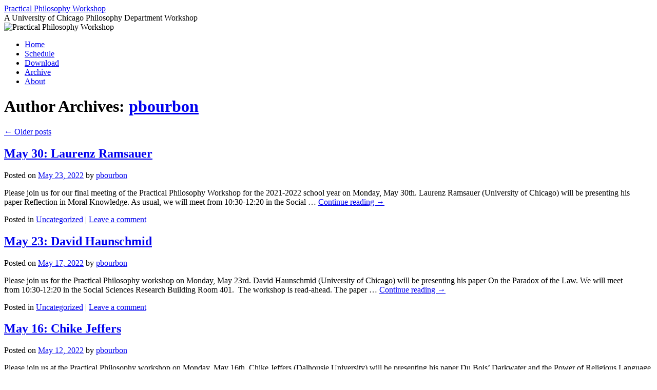

--- FILE ---
content_type: text/html; charset=UTF-8
request_url: https://voices.uchicago.edu/practicalphilosophy/author/pbourbon/
body_size: 11441
content:
<!DOCTYPE html>
<html lang="en-US">
<head>
<meta charset="UTF-8" />
<title>
pbourbon | Practical Philosophy Workshop	</title>
<link rel="profile" href="https://gmpg.org/xfn/11" />
<link rel="stylesheet" type="text/css" media="all" href="https://voices.uchicago.edu/practicalphilosophy/wp-content/themes/twentyten/style.css?ver=20250415" />
<link rel="pingback" href="https://voices.uchicago.edu/practicalphilosophy/xmlrpc.php">
<meta name='robots' content='max-image-preview:large' />
<link rel="alternate" type="application/rss+xml" title="Practical Philosophy Workshop &raquo; Feed" href="https://voices.uchicago.edu/practicalphilosophy/feed/" />
<link rel="alternate" type="application/rss+xml" title="Practical Philosophy Workshop &raquo; Comments Feed" href="https://voices.uchicago.edu/practicalphilosophy/comments/feed/" />
<link rel="alternate" type="application/rss+xml" title="Practical Philosophy Workshop &raquo; Posts by pbourbon Feed" href="https://voices.uchicago.edu/practicalphilosophy/author/pbourbon/feed/" />
<style id='wp-img-auto-sizes-contain-inline-css' type='text/css'>
img:is([sizes=auto i],[sizes^="auto," i]){contain-intrinsic-size:3000px 1500px}
/*# sourceURL=wp-img-auto-sizes-contain-inline-css */
</style>
<style id='wp-emoji-styles-inline-css' type='text/css'>

	img.wp-smiley, img.emoji {
		display: inline !important;
		border: none !important;
		box-shadow: none !important;
		height: 1em !important;
		width: 1em !important;
		margin: 0 0.07em !important;
		vertical-align: -0.1em !important;
		background: none !important;
		padding: 0 !important;
	}
/*# sourceURL=wp-emoji-styles-inline-css */
</style>
<style id='wp-block-library-inline-css' type='text/css'>
:root{--wp-block-synced-color:#7a00df;--wp-block-synced-color--rgb:122,0,223;--wp-bound-block-color:var(--wp-block-synced-color);--wp-editor-canvas-background:#ddd;--wp-admin-theme-color:#007cba;--wp-admin-theme-color--rgb:0,124,186;--wp-admin-theme-color-darker-10:#006ba1;--wp-admin-theme-color-darker-10--rgb:0,107,160.5;--wp-admin-theme-color-darker-20:#005a87;--wp-admin-theme-color-darker-20--rgb:0,90,135;--wp-admin-border-width-focus:2px}@media (min-resolution:192dpi){:root{--wp-admin-border-width-focus:1.5px}}.wp-element-button{cursor:pointer}:root .has-very-light-gray-background-color{background-color:#eee}:root .has-very-dark-gray-background-color{background-color:#313131}:root .has-very-light-gray-color{color:#eee}:root .has-very-dark-gray-color{color:#313131}:root .has-vivid-green-cyan-to-vivid-cyan-blue-gradient-background{background:linear-gradient(135deg,#00d084,#0693e3)}:root .has-purple-crush-gradient-background{background:linear-gradient(135deg,#34e2e4,#4721fb 50%,#ab1dfe)}:root .has-hazy-dawn-gradient-background{background:linear-gradient(135deg,#faaca8,#dad0ec)}:root .has-subdued-olive-gradient-background{background:linear-gradient(135deg,#fafae1,#67a671)}:root .has-atomic-cream-gradient-background{background:linear-gradient(135deg,#fdd79a,#004a59)}:root .has-nightshade-gradient-background{background:linear-gradient(135deg,#330968,#31cdcf)}:root .has-midnight-gradient-background{background:linear-gradient(135deg,#020381,#2874fc)}:root{--wp--preset--font-size--normal:16px;--wp--preset--font-size--huge:42px}.has-regular-font-size{font-size:1em}.has-larger-font-size{font-size:2.625em}.has-normal-font-size{font-size:var(--wp--preset--font-size--normal)}.has-huge-font-size{font-size:var(--wp--preset--font-size--huge)}.has-text-align-center{text-align:center}.has-text-align-left{text-align:left}.has-text-align-right{text-align:right}.has-fit-text{white-space:nowrap!important}#end-resizable-editor-section{display:none}.aligncenter{clear:both}.items-justified-left{justify-content:flex-start}.items-justified-center{justify-content:center}.items-justified-right{justify-content:flex-end}.items-justified-space-between{justify-content:space-between}.screen-reader-text{border:0;clip-path:inset(50%);height:1px;margin:-1px;overflow:hidden;padding:0;position:absolute;width:1px;word-wrap:normal!important}.screen-reader-text:focus{background-color:#ddd;clip-path:none;color:#444;display:block;font-size:1em;height:auto;left:5px;line-height:normal;padding:15px 23px 14px;text-decoration:none;top:5px;width:auto;z-index:100000}html :where(.has-border-color){border-style:solid}html :where([style*=border-top-color]){border-top-style:solid}html :where([style*=border-right-color]){border-right-style:solid}html :where([style*=border-bottom-color]){border-bottom-style:solid}html :where([style*=border-left-color]){border-left-style:solid}html :where([style*=border-width]){border-style:solid}html :where([style*=border-top-width]){border-top-style:solid}html :where([style*=border-right-width]){border-right-style:solid}html :where([style*=border-bottom-width]){border-bottom-style:solid}html :where([style*=border-left-width]){border-left-style:solid}html :where(img[class*=wp-image-]){height:auto;max-width:100%}:where(figure){margin:0 0 1em}html :where(.is-position-sticky){--wp-admin--admin-bar--position-offset:var(--wp-admin--admin-bar--height,0px)}@media screen and (max-width:600px){html :where(.is-position-sticky){--wp-admin--admin-bar--position-offset:0px}}

/*# sourceURL=wp-block-library-inline-css */
</style><style id='global-styles-inline-css' type='text/css'>
:root{--wp--preset--aspect-ratio--square: 1;--wp--preset--aspect-ratio--4-3: 4/3;--wp--preset--aspect-ratio--3-4: 3/4;--wp--preset--aspect-ratio--3-2: 3/2;--wp--preset--aspect-ratio--2-3: 2/3;--wp--preset--aspect-ratio--16-9: 16/9;--wp--preset--aspect-ratio--9-16: 9/16;--wp--preset--color--black: #000;--wp--preset--color--cyan-bluish-gray: #abb8c3;--wp--preset--color--white: #fff;--wp--preset--color--pale-pink: #f78da7;--wp--preset--color--vivid-red: #cf2e2e;--wp--preset--color--luminous-vivid-orange: #ff6900;--wp--preset--color--luminous-vivid-amber: #fcb900;--wp--preset--color--light-green-cyan: #7bdcb5;--wp--preset--color--vivid-green-cyan: #00d084;--wp--preset--color--pale-cyan-blue: #8ed1fc;--wp--preset--color--vivid-cyan-blue: #0693e3;--wp--preset--color--vivid-purple: #9b51e0;--wp--preset--color--blue: #0066cc;--wp--preset--color--medium-gray: #666;--wp--preset--color--light-gray: #f1f1f1;--wp--preset--gradient--vivid-cyan-blue-to-vivid-purple: linear-gradient(135deg,rgb(6,147,227) 0%,rgb(155,81,224) 100%);--wp--preset--gradient--light-green-cyan-to-vivid-green-cyan: linear-gradient(135deg,rgb(122,220,180) 0%,rgb(0,208,130) 100%);--wp--preset--gradient--luminous-vivid-amber-to-luminous-vivid-orange: linear-gradient(135deg,rgb(252,185,0) 0%,rgb(255,105,0) 100%);--wp--preset--gradient--luminous-vivid-orange-to-vivid-red: linear-gradient(135deg,rgb(255,105,0) 0%,rgb(207,46,46) 100%);--wp--preset--gradient--very-light-gray-to-cyan-bluish-gray: linear-gradient(135deg,rgb(238,238,238) 0%,rgb(169,184,195) 100%);--wp--preset--gradient--cool-to-warm-spectrum: linear-gradient(135deg,rgb(74,234,220) 0%,rgb(151,120,209) 20%,rgb(207,42,186) 40%,rgb(238,44,130) 60%,rgb(251,105,98) 80%,rgb(254,248,76) 100%);--wp--preset--gradient--blush-light-purple: linear-gradient(135deg,rgb(255,206,236) 0%,rgb(152,150,240) 100%);--wp--preset--gradient--blush-bordeaux: linear-gradient(135deg,rgb(254,205,165) 0%,rgb(254,45,45) 50%,rgb(107,0,62) 100%);--wp--preset--gradient--luminous-dusk: linear-gradient(135deg,rgb(255,203,112) 0%,rgb(199,81,192) 50%,rgb(65,88,208) 100%);--wp--preset--gradient--pale-ocean: linear-gradient(135deg,rgb(255,245,203) 0%,rgb(182,227,212) 50%,rgb(51,167,181) 100%);--wp--preset--gradient--electric-grass: linear-gradient(135deg,rgb(202,248,128) 0%,rgb(113,206,126) 100%);--wp--preset--gradient--midnight: linear-gradient(135deg,rgb(2,3,129) 0%,rgb(40,116,252) 100%);--wp--preset--font-size--small: 13px;--wp--preset--font-size--medium: 20px;--wp--preset--font-size--large: 36px;--wp--preset--font-size--x-large: 42px;--wp--preset--spacing--20: 0.44rem;--wp--preset--spacing--30: 0.67rem;--wp--preset--spacing--40: 1rem;--wp--preset--spacing--50: 1.5rem;--wp--preset--spacing--60: 2.25rem;--wp--preset--spacing--70: 3.38rem;--wp--preset--spacing--80: 5.06rem;--wp--preset--shadow--natural: 6px 6px 9px rgba(0, 0, 0, 0.2);--wp--preset--shadow--deep: 12px 12px 50px rgba(0, 0, 0, 0.4);--wp--preset--shadow--sharp: 6px 6px 0px rgba(0, 0, 0, 0.2);--wp--preset--shadow--outlined: 6px 6px 0px -3px rgb(255, 255, 255), 6px 6px rgb(0, 0, 0);--wp--preset--shadow--crisp: 6px 6px 0px rgb(0, 0, 0);}:where(.is-layout-flex){gap: 0.5em;}:where(.is-layout-grid){gap: 0.5em;}body .is-layout-flex{display: flex;}.is-layout-flex{flex-wrap: wrap;align-items: center;}.is-layout-flex > :is(*, div){margin: 0;}body .is-layout-grid{display: grid;}.is-layout-grid > :is(*, div){margin: 0;}:where(.wp-block-columns.is-layout-flex){gap: 2em;}:where(.wp-block-columns.is-layout-grid){gap: 2em;}:where(.wp-block-post-template.is-layout-flex){gap: 1.25em;}:where(.wp-block-post-template.is-layout-grid){gap: 1.25em;}.has-black-color{color: var(--wp--preset--color--black) !important;}.has-cyan-bluish-gray-color{color: var(--wp--preset--color--cyan-bluish-gray) !important;}.has-white-color{color: var(--wp--preset--color--white) !important;}.has-pale-pink-color{color: var(--wp--preset--color--pale-pink) !important;}.has-vivid-red-color{color: var(--wp--preset--color--vivid-red) !important;}.has-luminous-vivid-orange-color{color: var(--wp--preset--color--luminous-vivid-orange) !important;}.has-luminous-vivid-amber-color{color: var(--wp--preset--color--luminous-vivid-amber) !important;}.has-light-green-cyan-color{color: var(--wp--preset--color--light-green-cyan) !important;}.has-vivid-green-cyan-color{color: var(--wp--preset--color--vivid-green-cyan) !important;}.has-pale-cyan-blue-color{color: var(--wp--preset--color--pale-cyan-blue) !important;}.has-vivid-cyan-blue-color{color: var(--wp--preset--color--vivid-cyan-blue) !important;}.has-vivid-purple-color{color: var(--wp--preset--color--vivid-purple) !important;}.has-black-background-color{background-color: var(--wp--preset--color--black) !important;}.has-cyan-bluish-gray-background-color{background-color: var(--wp--preset--color--cyan-bluish-gray) !important;}.has-white-background-color{background-color: var(--wp--preset--color--white) !important;}.has-pale-pink-background-color{background-color: var(--wp--preset--color--pale-pink) !important;}.has-vivid-red-background-color{background-color: var(--wp--preset--color--vivid-red) !important;}.has-luminous-vivid-orange-background-color{background-color: var(--wp--preset--color--luminous-vivid-orange) !important;}.has-luminous-vivid-amber-background-color{background-color: var(--wp--preset--color--luminous-vivid-amber) !important;}.has-light-green-cyan-background-color{background-color: var(--wp--preset--color--light-green-cyan) !important;}.has-vivid-green-cyan-background-color{background-color: var(--wp--preset--color--vivid-green-cyan) !important;}.has-pale-cyan-blue-background-color{background-color: var(--wp--preset--color--pale-cyan-blue) !important;}.has-vivid-cyan-blue-background-color{background-color: var(--wp--preset--color--vivid-cyan-blue) !important;}.has-vivid-purple-background-color{background-color: var(--wp--preset--color--vivid-purple) !important;}.has-black-border-color{border-color: var(--wp--preset--color--black) !important;}.has-cyan-bluish-gray-border-color{border-color: var(--wp--preset--color--cyan-bluish-gray) !important;}.has-white-border-color{border-color: var(--wp--preset--color--white) !important;}.has-pale-pink-border-color{border-color: var(--wp--preset--color--pale-pink) !important;}.has-vivid-red-border-color{border-color: var(--wp--preset--color--vivid-red) !important;}.has-luminous-vivid-orange-border-color{border-color: var(--wp--preset--color--luminous-vivid-orange) !important;}.has-luminous-vivid-amber-border-color{border-color: var(--wp--preset--color--luminous-vivid-amber) !important;}.has-light-green-cyan-border-color{border-color: var(--wp--preset--color--light-green-cyan) !important;}.has-vivid-green-cyan-border-color{border-color: var(--wp--preset--color--vivid-green-cyan) !important;}.has-pale-cyan-blue-border-color{border-color: var(--wp--preset--color--pale-cyan-blue) !important;}.has-vivid-cyan-blue-border-color{border-color: var(--wp--preset--color--vivid-cyan-blue) !important;}.has-vivid-purple-border-color{border-color: var(--wp--preset--color--vivid-purple) !important;}.has-vivid-cyan-blue-to-vivid-purple-gradient-background{background: var(--wp--preset--gradient--vivid-cyan-blue-to-vivid-purple) !important;}.has-light-green-cyan-to-vivid-green-cyan-gradient-background{background: var(--wp--preset--gradient--light-green-cyan-to-vivid-green-cyan) !important;}.has-luminous-vivid-amber-to-luminous-vivid-orange-gradient-background{background: var(--wp--preset--gradient--luminous-vivid-amber-to-luminous-vivid-orange) !important;}.has-luminous-vivid-orange-to-vivid-red-gradient-background{background: var(--wp--preset--gradient--luminous-vivid-orange-to-vivid-red) !important;}.has-very-light-gray-to-cyan-bluish-gray-gradient-background{background: var(--wp--preset--gradient--very-light-gray-to-cyan-bluish-gray) !important;}.has-cool-to-warm-spectrum-gradient-background{background: var(--wp--preset--gradient--cool-to-warm-spectrum) !important;}.has-blush-light-purple-gradient-background{background: var(--wp--preset--gradient--blush-light-purple) !important;}.has-blush-bordeaux-gradient-background{background: var(--wp--preset--gradient--blush-bordeaux) !important;}.has-luminous-dusk-gradient-background{background: var(--wp--preset--gradient--luminous-dusk) !important;}.has-pale-ocean-gradient-background{background: var(--wp--preset--gradient--pale-ocean) !important;}.has-electric-grass-gradient-background{background: var(--wp--preset--gradient--electric-grass) !important;}.has-midnight-gradient-background{background: var(--wp--preset--gradient--midnight) !important;}.has-small-font-size{font-size: var(--wp--preset--font-size--small) !important;}.has-medium-font-size{font-size: var(--wp--preset--font-size--medium) !important;}.has-large-font-size{font-size: var(--wp--preset--font-size--large) !important;}.has-x-large-font-size{font-size: var(--wp--preset--font-size--x-large) !important;}
/*# sourceURL=global-styles-inline-css */
</style>

<style id='classic-theme-styles-inline-css' type='text/css'>
/*! This file is auto-generated */
.wp-block-button__link{color:#fff;background-color:#32373c;border-radius:9999px;box-shadow:none;text-decoration:none;padding:calc(.667em + 2px) calc(1.333em + 2px);font-size:1.125em}.wp-block-file__button{background:#32373c;color:#fff;text-decoration:none}
/*# sourceURL=/wp-includes/css/classic-themes.min.css */
</style>
<link rel='stylesheet' id='twentyten-block-style-css' href='https://voices.uchicago.edu/practicalphilosophy/wp-content/themes/twentyten/blocks.css?ver=20250220' type='text/css' media='all' />
<script type="text/javascript" id="jquery-core-js-extra">
/* <![CDATA[ */
var msreader_featured_posts = {"saving":"Saving...","post_featured":"This post is featured","feature":"Feature","unfeature":"Unfeature"};
//# sourceURL=jquery-core-js-extra
/* ]]> */
</script>
<script type="text/javascript" src="https://voices.uchicago.edu/practicalphilosophy/wp-includes/js/jquery/jquery.min.js?ver=3.7.1" id="jquery-core-js"></script>
<script type="text/javascript" src="https://voices.uchicago.edu/practicalphilosophy/wp-includes/js/jquery/jquery-migrate.min.js?ver=3.4.1" id="jquery-migrate-js"></script>
<script type="text/javascript" id="jquery-js-after">
/* <![CDATA[ */
var ajaxurl = 'https://voices.uchicago.edu/practicalphilosophy/wp-admin/admin-ajax.php';
//# sourceURL=jquery-js-after
/* ]]> */
</script>
<link rel="https://api.w.org/" href="https://voices.uchicago.edu/practicalphilosophy/wp-json/" /><link rel="alternate" title="JSON" type="application/json" href="https://voices.uchicago.edu/practicalphilosophy/wp-json/wp/v2/users/14992" /><link rel="EditURI" type="application/rsd+xml" title="RSD" href="https://voices.uchicago.edu/practicalphilosophy/xmlrpc.php?rsd" />
<meta name="generator" content="University of Chicago Blogs 6.9 - http://voices.uchicago.edu/" />
	<style>
		@media screen and (max-width: 782px) {
			#wpadminbar li#wp-admin-bar-log-in,
			#wpadminbar li#wp-admin-bar-register {
				display: block;
			}

			#wpadminbar li#wp-admin-bar-log-in a,
			#wpadminbar li#wp-admin-bar-register a {
				padding: 0 8px;
			}
		}
	</style>

        <script type="text/javascript">
            var jQueryMigrateHelperHasSentDowngrade = false;

			window.onerror = function( msg, url, line, col, error ) {
				// Break out early, do not processing if a downgrade reqeust was already sent.
				if ( jQueryMigrateHelperHasSentDowngrade ) {
					return true;
                }

				var xhr = new XMLHttpRequest();
				var nonce = '2c516dd634';
				var jQueryFunctions = [
					'andSelf',
					'browser',
					'live',
					'boxModel',
					'support.boxModel',
					'size',
					'swap',
					'clean',
					'sub',
                ];
				var match_pattern = /\)\.(.+?) is not a function/;
                var erroredFunction = msg.match( match_pattern );

                // If there was no matching functions, do not try to downgrade.
                if ( null === erroredFunction || typeof erroredFunction !== 'object' || typeof erroredFunction[1] === "undefined" || -1 === jQueryFunctions.indexOf( erroredFunction[1] ) ) {
                    return true;
                }

                // Set that we've now attempted a downgrade request.
                jQueryMigrateHelperHasSentDowngrade = true;

				xhr.open( 'POST', 'https://voices.uchicago.edu/practicalphilosophy/wp-admin/admin-ajax.php' );
				xhr.setRequestHeader( 'Content-Type', 'application/x-www-form-urlencoded' );
				xhr.onload = function () {
					var response,
                        reload = false;

					if ( 200 === xhr.status ) {
                        try {
                        	response = JSON.parse( xhr.response );

                        	reload = response.data.reload;
                        } catch ( e ) {
                        	reload = false;
                        }
                    }

					// Automatically reload the page if a deprecation caused an automatic downgrade, ensure visitors get the best possible experience.
					if ( reload ) {
						location.reload();
                    }
				};

				xhr.send( encodeURI( 'action=jquery-migrate-downgrade-version&_wpnonce=' + nonce ) );

				// Suppress error alerts in older browsers
				return true;
			}
        </script>

							<!-- Google Analytics tracking code output by Beehive Analytics Pro -->
						<script async src="https://www.googletagmanager.com/gtag/js?id=G-Z8EJD4Z3L6&l=beehiveDataLayer"></script>
		<script>
						window.beehiveDataLayer = window.beehiveDataLayer || [];
			function gaplusu() {beehiveDataLayer.push(arguments);}
			gaplusu('js', new Date())
						gaplusu('config', 'G-Z8EJD4Z3L6', {
				'anonymize_ip': false,
				'allow_google_signals': false,
			})
					</script>
		<style type="text/css">
/* <![CDATA[ */
img.latex { vertical-align: middle; border: none; }
/* ]]> */
</style>
</head>

<body class="archive author author-pbourbon author-14992 wp-theme-twentyten">
<div id="wrapper" class="hfeed">
		<a href="#content" class="screen-reader-text skip-link">Skip to content</a>
	<div id="header">
		<div id="masthead">
			<div id="branding" role="banner">
								<div id="site-title">
					<span>
											<a href="https://voices.uchicago.edu/practicalphilosophy/" rel="home" >Practical Philosophy Workshop</a>
					</span>
				</div>
				<div id="site-description">A University of Chicago Philosophy Department Workshop</div>

				<img src="https://voices.uchicago.edu/practicalphilosophy/files/2011/09/cropped-uofc1.jpg" width="940" height="198" alt="Practical Philosophy Workshop" srcset="https://voices.uchicago.edu/practicalphilosophy/files/2011/09/cropped-uofc1.jpg 940w, https://voices.uchicago.edu/practicalphilosophy/files/2011/09/cropped-uofc1-300x63.jpg 300w, https://voices.uchicago.edu/practicalphilosophy/files/2011/09/cropped-uofc1-768x162.jpg 768w" sizes="(max-width: 940px) 100vw, 940px" decoding="async" fetchpriority="high" />			</div><!-- #branding -->

			<div id="access" role="navigation">
				<div class="menu"><ul>
<li ><a href="https://voices.uchicago.edu/practicalphilosophy/">Home</a></li><li class="page_item page-item-6"><a href="https://voices.uchicago.edu/practicalphilosophy/schedule/">Schedule</a></li>
<li class="page_item page-item-52"><a href="https://voices.uchicago.edu/practicalphilosophy/download/">Download</a></li>
<li class="page_item page-item-1109"><a href="https://voices.uchicago.edu/practicalphilosophy/archive/">Archive</a></li>
<li class="page_item page-item-2"><a href="https://voices.uchicago.edu/practicalphilosophy/about/">About</a></li>
</ul></div>
			</div><!-- #access -->
		</div><!-- #masthead -->
	</div><!-- #header -->

	<div id="main">

		<div id="container">
			<div id="content" role="main">


				<h1 class="page-title author">
				Author Archives: <span class="vcard"><a class="url fn n" href="https://voices.uchicago.edu/practicalphilosophy/author/pbourbon/" rel="me">pbourbon</a></span>				</h1>



	<div id="nav-above" class="navigation">
		<div class="nav-previous"><a href="https://voices.uchicago.edu/practicalphilosophy/author/pbourbon/page/2/" ><span class="meta-nav">&larr;</span> Older posts</a></div>
		<div class="nav-next"></div>
	</div><!-- #nav-above -->



	
			<div id="post-1638" class="post-1638 post type-post status-publish format-standard hentry category-uncategorized">
			<h2 class="entry-title"><a href="https://voices.uchicago.edu/practicalphilosophy/2022/05/23/may-30-laurenz-ramsauer/" rel="bookmark">May 30: Laurenz Ramsauer</a></h2>

			<div class="entry-meta">
				<span class="meta-prep meta-prep-author">Posted on</span> <a href="https://voices.uchicago.edu/practicalphilosophy/2022/05/23/may-30-laurenz-ramsauer/" title="1:57 pm" rel="bookmark"><span class="entry-date">May 23, 2022</span></a> <span class="meta-sep">by</span> <span class="author vcard"><a class="url fn n" href="https://voices.uchicago.edu/practicalphilosophy/author/pbourbon/" title="View all posts by pbourbon">pbourbon</a></span>			</div><!-- .entry-meta -->

					<div class="entry-summary">
				<p>Please join us for our final meeting of the Practical Philosophy Workshop for the 2021-2022 school year on Monday, May 30th. Laurenz Ramsauer (University of Chicago) will be presenting his paper Reflection in Moral Knowledge. As usual, we will meet from 10:30-12:20 in the Social &hellip; <a href="https://voices.uchicago.edu/practicalphilosophy/2022/05/23/may-30-laurenz-ramsauer/">Continue reading <span class="meta-nav">&rarr;</span></a></p>
			</div><!-- .entry-summary -->
	
			<div class="entry-utility">
									<span class="cat-links">
						<span class="entry-utility-prep entry-utility-prep-cat-links">Posted in</span> <a href="https://voices.uchicago.edu/practicalphilosophy/category/uncategorized/" rel="category tag">Uncategorized</a>					</span>
					<span class="meta-sep">|</span>
				
				
				<span class="comments-link"><a href="https://voices.uchicago.edu/practicalphilosophy/2022/05/23/may-30-laurenz-ramsauer/#respond">Leave a comment</a></span>

							</div><!-- .entry-utility -->
		</div><!-- #post-1638 -->

		
	

	
			<div id="post-1631" class="post-1631 post type-post status-publish format-standard hentry category-uncategorized">
			<h2 class="entry-title"><a href="https://voices.uchicago.edu/practicalphilosophy/2022/05/17/may-23-david-haunschmid/" rel="bookmark">May 23: David Haunschmid</a></h2>

			<div class="entry-meta">
				<span class="meta-prep meta-prep-author">Posted on</span> <a href="https://voices.uchicago.edu/practicalphilosophy/2022/05/17/may-23-david-haunschmid/" title="9:18 am" rel="bookmark"><span class="entry-date">May 17, 2022</span></a> <span class="meta-sep">by</span> <span class="author vcard"><a class="url fn n" href="https://voices.uchicago.edu/practicalphilosophy/author/pbourbon/" title="View all posts by pbourbon">pbourbon</a></span>			</div><!-- .entry-meta -->

					<div class="entry-summary">
				<p>Please join us for the Practical Philosophy workshop on Monday, May 23rd. David Haunschmid (University of Chicago) will be presenting his paper On the Paradox of the Law. We will meet from 10:30-12:20 in the Social Sciences Research Building Room 401.  The workshop is read-ahead. The paper &hellip; <a href="https://voices.uchicago.edu/practicalphilosophy/2022/05/17/may-23-david-haunschmid/">Continue reading <span class="meta-nav">&rarr;</span></a></p>
			</div><!-- .entry-summary -->
	
			<div class="entry-utility">
									<span class="cat-links">
						<span class="entry-utility-prep entry-utility-prep-cat-links">Posted in</span> <a href="https://voices.uchicago.edu/practicalphilosophy/category/uncategorized/" rel="category tag">Uncategorized</a>					</span>
					<span class="meta-sep">|</span>
				
				
				<span class="comments-link"><a href="https://voices.uchicago.edu/practicalphilosophy/2022/05/17/may-23-david-haunschmid/#respond">Leave a comment</a></span>

							</div><!-- .entry-utility -->
		</div><!-- #post-1631 -->

		
	

	
			<div id="post-1627" class="post-1627 post type-post status-publish format-standard hentry category-uncategorized">
			<h2 class="entry-title"><a href="https://voices.uchicago.edu/practicalphilosophy/2022/05/12/may-16-chike-jeffers/" rel="bookmark">May 16: Chike Jeffers</a></h2>

			<div class="entry-meta">
				<span class="meta-prep meta-prep-author">Posted on</span> <a href="https://voices.uchicago.edu/practicalphilosophy/2022/05/12/may-16-chike-jeffers/" title="2:42 am" rel="bookmark"><span class="entry-date">May 12, 2022</span></a> <span class="meta-sep">by</span> <span class="author vcard"><a class="url fn n" href="https://voices.uchicago.edu/practicalphilosophy/author/pbourbon/" title="View all posts by pbourbon">pbourbon</a></span>			</div><!-- .entry-meta -->

					<div class="entry-summary">
				<p>Please join us at the Practical Philosophy workshop on Monday, May 16th. Chike Jeffers (Dalhousie University) will be presenting his paper Du Bois’ Darkwater and the Power of Religious Language and Imagery. We will meet from 10:30-12:20 in the Social Sciences Research Building Room 401.  The &hellip; <a href="https://voices.uchicago.edu/practicalphilosophy/2022/05/12/may-16-chike-jeffers/">Continue reading <span class="meta-nav">&rarr;</span></a></p>
			</div><!-- .entry-summary -->
	
			<div class="entry-utility">
									<span class="cat-links">
						<span class="entry-utility-prep entry-utility-prep-cat-links">Posted in</span> <a href="https://voices.uchicago.edu/practicalphilosophy/category/uncategorized/" rel="category tag">Uncategorized</a>					</span>
					<span class="meta-sep">|</span>
				
				
				<span class="comments-link"><a href="https://voices.uchicago.edu/practicalphilosophy/2022/05/12/may-16-chike-jeffers/#respond">Leave a comment</a></span>

							</div><!-- .entry-utility -->
		</div><!-- #post-1627 -->

		
	

	
			<div id="post-1621" class="post-1621 post type-post status-publish format-standard hentry category-uncategorized">
			<h2 class="entry-title"><a href="https://voices.uchicago.edu/practicalphilosophy/2022/05/05/may-9-sarah-buss/" rel="bookmark">May 9: Sarah Buss</a></h2>

			<div class="entry-meta">
				<span class="meta-prep meta-prep-author">Posted on</span> <a href="https://voices.uchicago.edu/practicalphilosophy/2022/05/05/may-9-sarah-buss/" title="6:44 am" rel="bookmark"><span class="entry-date">May 5, 2022</span></a> <span class="meta-sep">by</span> <span class="author vcard"><a class="url fn n" href="https://voices.uchicago.edu/practicalphilosophy/author/pbourbon/" title="View all posts by pbourbon">pbourbon</a></span>			</div><!-- .entry-meta -->

					<div class="entry-summary">
				<p>Please join us at the Practical Philosophy workshop on Monday, May 9th. Sarah Buss (University of Michigan) will be presenting her paper &#8220;The Impossibility of Reconciling Constitutivist Accounts of Practical Reasons with the Unity of Human Agency&#8221;. We will meet &hellip; <a href="https://voices.uchicago.edu/practicalphilosophy/2022/05/05/may-9-sarah-buss/">Continue reading <span class="meta-nav">&rarr;</span></a></p>
			</div><!-- .entry-summary -->
	
			<div class="entry-utility">
									<span class="cat-links">
						<span class="entry-utility-prep entry-utility-prep-cat-links">Posted in</span> <a href="https://voices.uchicago.edu/practicalphilosophy/category/uncategorized/" rel="category tag">Uncategorized</a>					</span>
					<span class="meta-sep">|</span>
				
				
				<span class="comments-link"><a href="https://voices.uchicago.edu/practicalphilosophy/2022/05/05/may-9-sarah-buss/#respond">Leave a comment</a></span>

							</div><!-- .entry-utility -->
		</div><!-- #post-1621 -->

		
	

	
			<div id="post-1607" class="post-1607 post type-post status-publish format-standard hentry category-uncategorized">
			<h2 class="entry-title"><a href="https://voices.uchicago.edu/practicalphilosophy/2022/04/10/april-18-nandi-theunissen/" rel="bookmark">April 18: Nandi Theunissen</a></h2>

			<div class="entry-meta">
				<span class="meta-prep meta-prep-author">Posted on</span> <a href="https://voices.uchicago.edu/practicalphilosophy/2022/04/10/april-18-nandi-theunissen/" title="8:56 am" rel="bookmark"><span class="entry-date">April 10, 2022</span></a> <span class="meta-sep">by</span> <span class="author vcard"><a class="url fn n" href="https://voices.uchicago.edu/practicalphilosophy/author/pbourbon/" title="View all posts by pbourbon">pbourbon</a></span>			</div><!-- .entry-meta -->

					<div class="entry-summary">
				<p>Please join us at the Practical Philosophy workshop on Monday, April 18th. We will meet from 10:30-12:20 in the Social Sciences Research Building Room 401.   Nandi Theunissen (University of Pittsburgh) will be presenting her paper “The New Mooreans”. Abstract: I address a basic question in value theory &hellip; <a href="https://voices.uchicago.edu/practicalphilosophy/2022/04/10/april-18-nandi-theunissen/">Continue reading <span class="meta-nav">&rarr;</span></a></p>
			</div><!-- .entry-summary -->
	
			<div class="entry-utility">
									<span class="cat-links">
						<span class="entry-utility-prep entry-utility-prep-cat-links">Posted in</span> <a href="https://voices.uchicago.edu/practicalphilosophy/category/uncategorized/" rel="category tag">Uncategorized</a>					</span>
					<span class="meta-sep">|</span>
				
				
				<span class="comments-link"><a href="https://voices.uchicago.edu/practicalphilosophy/2022/04/10/april-18-nandi-theunissen/#respond">Leave a comment</a></span>

							</div><!-- .entry-utility -->
		</div><!-- #post-1607 -->

		
	

	
			<div id="post-1602" class="post-1602 post type-post status-publish format-standard hentry category-uncategorized">
			<h2 class="entry-title"><a href="https://voices.uchicago.edu/practicalphilosophy/2022/04/01/april-4-amy-levine/" rel="bookmark">April 4: Amy Levine</a></h2>

			<div class="entry-meta">
				<span class="meta-prep meta-prep-author">Posted on</span> <a href="https://voices.uchicago.edu/practicalphilosophy/2022/04/01/april-4-amy-levine/" title="11:58 am" rel="bookmark"><span class="entry-date">April 1, 2022</span></a> <span class="meta-sep">by</span> <span class="author vcard"><a class="url fn n" href="https://voices.uchicago.edu/practicalphilosophy/author/pbourbon/" title="View all posts by pbourbon">pbourbon</a></span>			</div><!-- .entry-meta -->

					<div class="entry-summary">
				<p>Please join us on Monday, April 4 for our second meeting of the Practical Philosophy Workshop. As usual, the meeting will be from 10:30-12:20 in the Social Sciences Research Building Room 401. There will be no zoom option for this presentation. Amy Levine (Uchicago) will be presenting &hellip; <a href="https://voices.uchicago.edu/practicalphilosophy/2022/04/01/april-4-amy-levine/">Continue reading <span class="meta-nav">&rarr;</span></a></p>
			</div><!-- .entry-summary -->
	
			<div class="entry-utility">
									<span class="cat-links">
						<span class="entry-utility-prep entry-utility-prep-cat-links">Posted in</span> <a href="https://voices.uchicago.edu/practicalphilosophy/category/uncategorized/" rel="category tag">Uncategorized</a>					</span>
					<span class="meta-sep">|</span>
				
				
				<span class="comments-link"><a href="https://voices.uchicago.edu/practicalphilosophy/2022/04/01/april-4-amy-levine/#respond">Leave a comment</a></span>

							</div><!-- .entry-utility -->
		</div><!-- #post-1602 -->

		
	

	
			<div id="post-1595" class="post-1595 post type-post status-publish format-standard hentry category-uncategorized">
			<h2 class="entry-title"><a href="https://voices.uchicago.edu/practicalphilosophy/2022/03/25/april-1-matthias-haase/" rel="bookmark">April 1: Matthias Haase</a></h2>

			<div class="entry-meta">
				<span class="meta-prep meta-prep-author">Posted on</span> <a href="https://voices.uchicago.edu/practicalphilosophy/2022/03/25/april-1-matthias-haase/" title="8:16 am" rel="bookmark"><span class="entry-date">March 25, 2022</span></a> <span class="meta-sep">by</span> <span class="author vcard"><a class="url fn n" href="https://voices.uchicago.edu/practicalphilosophy/author/pbourbon/" title="View all posts by pbourbon">pbourbon</a></span>			</div><!-- .entry-meta -->

					<div class="entry-summary">
				<p>Please join us on Friday, April 1st from 3:00-5:20 in the Wiebold 408 for a joint meeting of the Practical Philosophy and German Philosophy Workshop. Note the unusual time and location. There will be a zoom option distributed through the email list closer to &hellip; <a href="https://voices.uchicago.edu/practicalphilosophy/2022/03/25/april-1-matthias-haase/">Continue reading <span class="meta-nav">&rarr;</span></a></p>
			</div><!-- .entry-summary -->
	
			<div class="entry-utility">
									<span class="cat-links">
						<span class="entry-utility-prep entry-utility-prep-cat-links">Posted in</span> <a href="https://voices.uchicago.edu/practicalphilosophy/category/uncategorized/" rel="category tag">Uncategorized</a>					</span>
					<span class="meta-sep">|</span>
				
				
				<span class="comments-link"><a href="https://voices.uchicago.edu/practicalphilosophy/2022/03/25/april-1-matthias-haase/#respond">Leave a comment</a></span>

							</div><!-- .entry-utility -->
		</div><!-- #post-1595 -->

		
	

	
			<div id="post-1583" class="post-1583 post type-post status-publish format-standard hentry category-uncategorized">
			<h2 class="entry-title"><a href="https://voices.uchicago.edu/practicalphilosophy/2022/02/18/february-28-patricia-marechal/" rel="bookmark">February 28: Patricia Marechal</a></h2>

			<div class="entry-meta">
				<span class="meta-prep meta-prep-author">Posted on</span> <a href="https://voices.uchicago.edu/practicalphilosophy/2022/02/18/february-28-patricia-marechal/" title="10:59 am" rel="bookmark"><span class="entry-date">February 18, 2022</span></a> <span class="meta-sep">by</span> <span class="author vcard"><a class="url fn n" href="https://voices.uchicago.edu/practicalphilosophy/author/pbourbon/" title="View all posts by pbourbon">pbourbon</a></span>			</div><!-- .entry-meta -->

					<div class="entry-summary">
				<p>Please join us on Monday, February 28th from 10:30-12:20 in the Social Sciences Research Building Room 401. Patricia Marechal (Northwestern) will be presenting her paper entitled Passion, Conviction, and Phronesis in Aristotle&#8217;s Ethics. The presentation is read-ahead and the paper is accessible under downloads. &hellip; <a href="https://voices.uchicago.edu/practicalphilosophy/2022/02/18/february-28-patricia-marechal/">Continue reading <span class="meta-nav">&rarr;</span></a></p>
			</div><!-- .entry-summary -->
	
			<div class="entry-utility">
									<span class="cat-links">
						<span class="entry-utility-prep entry-utility-prep-cat-links">Posted in</span> <a href="https://voices.uchicago.edu/practicalphilosophy/category/uncategorized/" rel="category tag">Uncategorized</a>					</span>
					<span class="meta-sep">|</span>
				
				
				<span class="comments-link"><a href="https://voices.uchicago.edu/practicalphilosophy/2022/02/18/february-28-patricia-marechal/#respond">Leave a comment</a></span>

							</div><!-- .entry-utility -->
		</div><!-- #post-1583 -->

		
	

	
			<div id="post-1576" class="post-1576 post type-post status-publish format-standard hentry category-uncategorized">
			<h2 class="entry-title"><a href="https://voices.uchicago.edu/practicalphilosophy/2022/02/10/february-14-warren-wilson/" rel="bookmark">February 14: Warren Wilson</a></h2>

			<div class="entry-meta">
				<span class="meta-prep meta-prep-author">Posted on</span> <a href="https://voices.uchicago.edu/practicalphilosophy/2022/02/10/february-14-warren-wilson/" title="2:18 pm" rel="bookmark"><span class="entry-date">February 10, 2022</span></a> <span class="meta-sep">by</span> <span class="author vcard"><a class="url fn n" href="https://voices.uchicago.edu/practicalphilosophy/author/pbourbon/" title="View all posts by pbourbon">pbourbon</a></span>			</div><!-- .entry-meta -->

					<div class="entry-summary">
				<p>Please join us on Monday, February 14th from 10:30-12:20 in the Social Sciences Research Building Room 401. Warren Wilson (Uchicago) will  be presenting his paper entitled Autonomy, Happiness, and the Priority Problem in Rousseau&#8217;s Political Thought. The presentation is read-ahead and is accessible under downloads.</p>
			</div><!-- .entry-summary -->
	
			<div class="entry-utility">
									<span class="cat-links">
						<span class="entry-utility-prep entry-utility-prep-cat-links">Posted in</span> <a href="https://voices.uchicago.edu/practicalphilosophy/category/uncategorized/" rel="category tag">Uncategorized</a>					</span>
					<span class="meta-sep">|</span>
				
				
				<span class="comments-link"><a href="https://voices.uchicago.edu/practicalphilosophy/2022/02/10/february-14-warren-wilson/#respond">Leave a comment</a></span>

							</div><!-- .entry-utility -->
		</div><!-- #post-1576 -->

		
	

	
			<div id="post-1570" class="post-1570 post type-post status-publish format-standard hentry category-uncategorized">
			<h2 class="entry-title"><a href="https://voices.uchicago.edu/practicalphilosophy/2022/01/30/february-7-marya-schechtman/" rel="bookmark">February 7: Marya Schechtman</a></h2>

			<div class="entry-meta">
				<span class="meta-prep meta-prep-author">Posted on</span> <a href="https://voices.uchicago.edu/practicalphilosophy/2022/01/30/february-7-marya-schechtman/" title="3:37 pm" rel="bookmark"><span class="entry-date">January 30, 2022</span></a> <span class="meta-sep">by</span> <span class="author vcard"><a class="url fn n" href="https://voices.uchicago.edu/practicalphilosophy/author/pbourbon/" title="View all posts by pbourbon">pbourbon</a></span>			</div><!-- .entry-meta -->

					<div class="entry-summary">
				<p>Please join us on Monday, February 7th from 10:30-12:20 in the Social Sciences Research Building Room 401. Marya Schechtman (University of Illinois, Chicago) will  be presenting her paper entitled The View from Everywhere. The presentation is read-ahead. The paper is accessible under &hellip; <a href="https://voices.uchicago.edu/practicalphilosophy/2022/01/30/february-7-marya-schechtman/">Continue reading <span class="meta-nav">&rarr;</span></a></p>
			</div><!-- .entry-summary -->
	
			<div class="entry-utility">
									<span class="cat-links">
						<span class="entry-utility-prep entry-utility-prep-cat-links">Posted in</span> <a href="https://voices.uchicago.edu/practicalphilosophy/category/uncategorized/" rel="category tag">Uncategorized</a>					</span>
					<span class="meta-sep">|</span>
				
				
				<span class="comments-link"><a href="https://voices.uchicago.edu/practicalphilosophy/2022/01/30/february-7-marya-schechtman/#respond">Leave a comment</a></span>

							</div><!-- .entry-utility -->
		</div><!-- #post-1570 -->

		
	

				<div id="nav-below" class="navigation">
					<div class="nav-previous"><a href="https://voices.uchicago.edu/practicalphilosophy/author/pbourbon/page/2/" ><span class="meta-nav">&larr;</span> Older posts</a></div>
					<div class="nav-next"></div>
				</div><!-- #nav-below -->
			</div><!-- #content -->
		</div><!-- #container -->


		<div id="primary" class="widget-area" role="complementary">
			<ul class="xoxo">


			<li id="search" class="widget-container widget_search">
				<form role="search" method="get" id="searchform" class="searchform" action="https://voices.uchicago.edu/practicalphilosophy/">
				<div>
					<label class="screen-reader-text" for="s">Search for:</label>
					<input type="text" value="" name="s" id="s" />
					<input type="submit" id="searchsubmit" value="Search" />
				</div>
			</form>			</li>

			<li id="archives" class="widget-container">
				<h3 class="widget-title">Archives</h3>
				<ul>
						<li><a href='https://voices.uchicago.edu/practicalphilosophy/2026/01/'>January 2026</a></li>
	<li><a href='https://voices.uchicago.edu/practicalphilosophy/2025/11/'>November 2025</a></li>
	<li><a href='https://voices.uchicago.edu/practicalphilosophy/2025/10/'>October 2025</a></li>
	<li><a href='https://voices.uchicago.edu/practicalphilosophy/2025/05/'>May 2025</a></li>
	<li><a href='https://voices.uchicago.edu/practicalphilosophy/2025/04/'>April 2025</a></li>
	<li><a href='https://voices.uchicago.edu/practicalphilosophy/2025/03/'>March 2025</a></li>
	<li><a href='https://voices.uchicago.edu/practicalphilosophy/2025/02/'>February 2025</a></li>
	<li><a href='https://voices.uchicago.edu/practicalphilosophy/2025/01/'>January 2025</a></li>
	<li><a href='https://voices.uchicago.edu/practicalphilosophy/2024/11/'>November 2024</a></li>
	<li><a href='https://voices.uchicago.edu/practicalphilosophy/2024/10/'>October 2024</a></li>
	<li><a href='https://voices.uchicago.edu/practicalphilosophy/2024/09/'>September 2024</a></li>
	<li><a href='https://voices.uchicago.edu/practicalphilosophy/2024/05/'>May 2024</a></li>
	<li><a href='https://voices.uchicago.edu/practicalphilosophy/2024/04/'>April 2024</a></li>
	<li><a href='https://voices.uchicago.edu/practicalphilosophy/2024/02/'>February 2024</a></li>
	<li><a href='https://voices.uchicago.edu/practicalphilosophy/2024/01/'>January 2024</a></li>
	<li><a href='https://voices.uchicago.edu/practicalphilosophy/2023/11/'>November 2023</a></li>
	<li><a href='https://voices.uchicago.edu/practicalphilosophy/2023/10/'>October 2023</a></li>
	<li><a href='https://voices.uchicago.edu/practicalphilosophy/2023/05/'>May 2023</a></li>
	<li><a href='https://voices.uchicago.edu/practicalphilosophy/2023/04/'>April 2023</a></li>
	<li><a href='https://voices.uchicago.edu/practicalphilosophy/2023/03/'>March 2023</a></li>
	<li><a href='https://voices.uchicago.edu/practicalphilosophy/2023/02/'>February 2023</a></li>
	<li><a href='https://voices.uchicago.edu/practicalphilosophy/2023/01/'>January 2023</a></li>
	<li><a href='https://voices.uchicago.edu/practicalphilosophy/2022/12/'>December 2022</a></li>
	<li><a href='https://voices.uchicago.edu/practicalphilosophy/2022/11/'>November 2022</a></li>
	<li><a href='https://voices.uchicago.edu/practicalphilosophy/2022/10/'>October 2022</a></li>
	<li><a href='https://voices.uchicago.edu/practicalphilosophy/2022/09/'>September 2022</a></li>
	<li><a href='https://voices.uchicago.edu/practicalphilosophy/2022/05/'>May 2022</a></li>
	<li><a href='https://voices.uchicago.edu/practicalphilosophy/2022/04/'>April 2022</a></li>
	<li><a href='https://voices.uchicago.edu/practicalphilosophy/2022/03/'>March 2022</a></li>
	<li><a href='https://voices.uchicago.edu/practicalphilosophy/2022/02/'>February 2022</a></li>
	<li><a href='https://voices.uchicago.edu/practicalphilosophy/2022/01/'>January 2022</a></li>
	<li><a href='https://voices.uchicago.edu/practicalphilosophy/2021/11/'>November 2021</a></li>
	<li><a href='https://voices.uchicago.edu/practicalphilosophy/2021/10/'>October 2021</a></li>
	<li><a href='https://voices.uchicago.edu/practicalphilosophy/2021/05/'>May 2021</a></li>
	<li><a href='https://voices.uchicago.edu/practicalphilosophy/2021/04/'>April 2021</a></li>
	<li><a href='https://voices.uchicago.edu/practicalphilosophy/2021/03/'>March 2021</a></li>
	<li><a href='https://voices.uchicago.edu/practicalphilosophy/2021/02/'>February 2021</a></li>
	<li><a href='https://voices.uchicago.edu/practicalphilosophy/2020/12/'>December 2020</a></li>
	<li><a href='https://voices.uchicago.edu/practicalphilosophy/2020/11/'>November 2020</a></li>
	<li><a href='https://voices.uchicago.edu/practicalphilosophy/2020/04/'>April 2020</a></li>
	<li><a href='https://voices.uchicago.edu/practicalphilosophy/2020/02/'>February 2020</a></li>
	<li><a href='https://voices.uchicago.edu/practicalphilosophy/2020/01/'>January 2020</a></li>
	<li><a href='https://voices.uchicago.edu/practicalphilosophy/2019/12/'>December 2019</a></li>
	<li><a href='https://voices.uchicago.edu/practicalphilosophy/2019/11/'>November 2019</a></li>
	<li><a href='https://voices.uchicago.edu/practicalphilosophy/2019/10/'>October 2019</a></li>
	<li><a href='https://voices.uchicago.edu/practicalphilosophy/2019/06/'>June 2019</a></li>
	<li><a href='https://voices.uchicago.edu/practicalphilosophy/2019/05/'>May 2019</a></li>
	<li><a href='https://voices.uchicago.edu/practicalphilosophy/2019/04/'>April 2019</a></li>
	<li><a href='https://voices.uchicago.edu/practicalphilosophy/2019/03/'>March 2019</a></li>
	<li><a href='https://voices.uchicago.edu/practicalphilosophy/2019/02/'>February 2019</a></li>
	<li><a href='https://voices.uchicago.edu/practicalphilosophy/2019/01/'>January 2019</a></li>
	<li><a href='https://voices.uchicago.edu/practicalphilosophy/2018/11/'>November 2018</a></li>
	<li><a href='https://voices.uchicago.edu/practicalphilosophy/2018/10/'>October 2018</a></li>
	<li><a href='https://voices.uchicago.edu/practicalphilosophy/2018/05/'>May 2018</a></li>
	<li><a href='https://voices.uchicago.edu/practicalphilosophy/2018/04/'>April 2018</a></li>
	<li><a href='https://voices.uchicago.edu/practicalphilosophy/2018/03/'>March 2018</a></li>
	<li><a href='https://voices.uchicago.edu/practicalphilosophy/2018/02/'>February 2018</a></li>
	<li><a href='https://voices.uchicago.edu/practicalphilosophy/2018/01/'>January 2018</a></li>
	<li><a href='https://voices.uchicago.edu/practicalphilosophy/2017/11/'>November 2017</a></li>
	<li><a href='https://voices.uchicago.edu/practicalphilosophy/2017/10/'>October 2017</a></li>
	<li><a href='https://voices.uchicago.edu/practicalphilosophy/2017/05/'>May 2017</a></li>
	<li><a href='https://voices.uchicago.edu/practicalphilosophy/2017/04/'>April 2017</a></li>
	<li><a href='https://voices.uchicago.edu/practicalphilosophy/2017/03/'>March 2017</a></li>
	<li><a href='https://voices.uchicago.edu/practicalphilosophy/2017/02/'>February 2017</a></li>
	<li><a href='https://voices.uchicago.edu/practicalphilosophy/2017/01/'>January 2017</a></li>
	<li><a href='https://voices.uchicago.edu/practicalphilosophy/2016/11/'>November 2016</a></li>
	<li><a href='https://voices.uchicago.edu/practicalphilosophy/2016/10/'>October 2016</a></li>
	<li><a href='https://voices.uchicago.edu/practicalphilosophy/2016/05/'>May 2016</a></li>
	<li><a href='https://voices.uchicago.edu/practicalphilosophy/2016/04/'>April 2016</a></li>
	<li><a href='https://voices.uchicago.edu/practicalphilosophy/2016/03/'>March 2016</a></li>
	<li><a href='https://voices.uchicago.edu/practicalphilosophy/2016/02/'>February 2016</a></li>
	<li><a href='https://voices.uchicago.edu/practicalphilosophy/2016/01/'>January 2016</a></li>
	<li><a href='https://voices.uchicago.edu/practicalphilosophy/2015/11/'>November 2015</a></li>
	<li><a href='https://voices.uchicago.edu/practicalphilosophy/2015/10/'>October 2015</a></li>
	<li><a href='https://voices.uchicago.edu/practicalphilosophy/2015/09/'>September 2015</a></li>
	<li><a href='https://voices.uchicago.edu/practicalphilosophy/2015/08/'>August 2015</a></li>
	<li><a href='https://voices.uchicago.edu/practicalphilosophy/2015/06/'>June 2015</a></li>
	<li><a href='https://voices.uchicago.edu/practicalphilosophy/2015/05/'>May 2015</a></li>
	<li><a href='https://voices.uchicago.edu/practicalphilosophy/2015/04/'>April 2015</a></li>
	<li><a href='https://voices.uchicago.edu/practicalphilosophy/2015/03/'>March 2015</a></li>
	<li><a href='https://voices.uchicago.edu/practicalphilosophy/2015/02/'>February 2015</a></li>
	<li><a href='https://voices.uchicago.edu/practicalphilosophy/2015/01/'>January 2015</a></li>
	<li><a href='https://voices.uchicago.edu/practicalphilosophy/2014/11/'>November 2014</a></li>
	<li><a href='https://voices.uchicago.edu/practicalphilosophy/2014/10/'>October 2014</a></li>
	<li><a href='https://voices.uchicago.edu/practicalphilosophy/2014/06/'>June 2014</a></li>
	<li><a href='https://voices.uchicago.edu/practicalphilosophy/2014/05/'>May 2014</a></li>
	<li><a href='https://voices.uchicago.edu/practicalphilosophy/2014/04/'>April 2014</a></li>
	<li><a href='https://voices.uchicago.edu/practicalphilosophy/2014/03/'>March 2014</a></li>
	<li><a href='https://voices.uchicago.edu/practicalphilosophy/2014/02/'>February 2014</a></li>
	<li><a href='https://voices.uchicago.edu/practicalphilosophy/2014/01/'>January 2014</a></li>
	<li><a href='https://voices.uchicago.edu/practicalphilosophy/2013/12/'>December 2013</a></li>
	<li><a href='https://voices.uchicago.edu/practicalphilosophy/2013/11/'>November 2013</a></li>
	<li><a href='https://voices.uchicago.edu/practicalphilosophy/2013/10/'>October 2013</a></li>
	<li><a href='https://voices.uchicago.edu/practicalphilosophy/2013/09/'>September 2013</a></li>
	<li><a href='https://voices.uchicago.edu/practicalphilosophy/2013/06/'>June 2013</a></li>
	<li><a href='https://voices.uchicago.edu/practicalphilosophy/2013/05/'>May 2013</a></li>
	<li><a href='https://voices.uchicago.edu/practicalphilosophy/2013/04/'>April 2013</a></li>
	<li><a href='https://voices.uchicago.edu/practicalphilosophy/2013/03/'>March 2013</a></li>
	<li><a href='https://voices.uchicago.edu/practicalphilosophy/2013/02/'>February 2013</a></li>
	<li><a href='https://voices.uchicago.edu/practicalphilosophy/2013/01/'>January 2013</a></li>
	<li><a href='https://voices.uchicago.edu/practicalphilosophy/2012/11/'>November 2012</a></li>
	<li><a href='https://voices.uchicago.edu/practicalphilosophy/2012/10/'>October 2012</a></li>
	<li><a href='https://voices.uchicago.edu/practicalphilosophy/2012/09/'>September 2012</a></li>
	<li><a href='https://voices.uchicago.edu/practicalphilosophy/2012/05/'>May 2012</a></li>
	<li><a href='https://voices.uchicago.edu/practicalphilosophy/2012/04/'>April 2012</a></li>
	<li><a href='https://voices.uchicago.edu/practicalphilosophy/2012/03/'>March 2012</a></li>
	<li><a href='https://voices.uchicago.edu/practicalphilosophy/2012/02/'>February 2012</a></li>
	<li><a href='https://voices.uchicago.edu/practicalphilosophy/2012/01/'>January 2012</a></li>
	<li><a href='https://voices.uchicago.edu/practicalphilosophy/2011/12/'>December 2011</a></li>
	<li><a href='https://voices.uchicago.edu/practicalphilosophy/2011/11/'>November 2011</a></li>
	<li><a href='https://voices.uchicago.edu/practicalphilosophy/2011/10/'>October 2011</a></li>
	<li><a href='https://voices.uchicago.edu/practicalphilosophy/2011/09/'>September 2011</a></li>
	<li><a href='https://voices.uchicago.edu/practicalphilosophy/2011/05/'>May 2011</a></li>
	<li><a href='https://voices.uchicago.edu/practicalphilosophy/2011/04/'>April 2011</a></li>
	<li><a href='https://voices.uchicago.edu/practicalphilosophy/2011/03/'>March 2011</a></li>
	<li><a href='https://voices.uchicago.edu/practicalphilosophy/2011/02/'>February 2011</a></li>
	<li><a href='https://voices.uchicago.edu/practicalphilosophy/2011/01/'>January 2011</a></li>
	<li><a href='https://voices.uchicago.edu/practicalphilosophy/2010/11/'>November 2010</a></li>
	<li><a href='https://voices.uchicago.edu/practicalphilosophy/2010/10/'>October 2010</a></li>
	<li><a href='https://voices.uchicago.edu/practicalphilosophy/2010/09/'>September 2010</a></li>
	<li><a href='https://voices.uchicago.edu/practicalphilosophy/2010/06/'>June 2010</a></li>
	<li><a href='https://voices.uchicago.edu/practicalphilosophy/2010/05/'>May 2010</a></li>
	<li><a href='https://voices.uchicago.edu/practicalphilosophy/2010/04/'>April 2010</a></li>
	<li><a href='https://voices.uchicago.edu/practicalphilosophy/2010/03/'>March 2010</a></li>
	<li><a href='https://voices.uchicago.edu/practicalphilosophy/2010/02/'>February 2010</a></li>
	<li><a href='https://voices.uchicago.edu/practicalphilosophy/2010/01/'>January 2010</a></li>
	<li><a href='https://voices.uchicago.edu/practicalphilosophy/2009/11/'>November 2009</a></li>
	<li><a href='https://voices.uchicago.edu/practicalphilosophy/2009/10/'>October 2009</a></li>
	<li><a href='https://voices.uchicago.edu/practicalphilosophy/2009/09/'>September 2009</a></li>
				</ul>
			</li>

			<li id="meta" class="widget-container">
				<h3 class="widget-title">Meta</h3>
				<ul>
										<li><a href="https://voices.uchicago.edu/practicalphilosophy/wp-login.php?action=shibboleth">Log in</a></li>
									</ul>
			</li>

					</ul>
		</div><!-- #primary .widget-area -->

	</div><!-- #main -->

	<div id="footer" role="contentinfo">
		<div id="colophon">



			<div id="site-info">
				<a href="https://voices.uchicago.edu/practicalphilosophy/" rel="home">
					Practical Philosophy Workshop				</a>
							</div><!-- #site-info -->

			<div id="site-generator">
								<a href="https://wordpress.org/" class="imprint" title="Semantic Personal Publishing Platform">
					Proudly powered by WordPress.				</a>
			</div><!-- #site-generator -->

		</div><!-- #colophon -->
	</div><!-- #footer -->

</div><!-- #wrapper -->

<script type="speculationrules">
{"prefetch":[{"source":"document","where":{"and":[{"href_matches":"/practicalphilosophy/*"},{"not":{"href_matches":["/practicalphilosophy/wp-*.php","/practicalphilosophy/wp-admin/*","/practicalphilosophy/files/*","/practicalphilosophy/wp-content/*","/practicalphilosophy/wp-content/plugins/*","/practicalphilosophy/wp-content/themes/twentyten/*","/practicalphilosophy/*\\?(.+)"]}},{"not":{"selector_matches":"a[rel~=\"nofollow\"]"}},{"not":{"selector_matches":".no-prefetch, .no-prefetch a"}}]},"eagerness":"conservative"}]}
</script>
<script type="text/javascript" id="blog_templates_front-js-extra">
/* <![CDATA[ */
var blog_templates_params = {"type":""};
//# sourceURL=blog_templates_front-js-extra
/* ]]> */
</script>
<script type="text/javascript" src="https://voices.uchicago.edu/practicalphilosophy/wp-content/plugins/blogtemplates//blogtemplatesfiles/assets/js/front.js?ver=2.6.8.2" id="blog_templates_front-js"></script>
<script id="wp-emoji-settings" type="application/json">
{"baseUrl":"https://s.w.org/images/core/emoji/17.0.2/72x72/","ext":".png","svgUrl":"https://s.w.org/images/core/emoji/17.0.2/svg/","svgExt":".svg","source":{"concatemoji":"https://voices.uchicago.edu/practicalphilosophy/wp-includes/js/wp-emoji-release.min.js?ver=6.9"}}
</script>
<script type="module">
/* <![CDATA[ */
/*! This file is auto-generated */
const a=JSON.parse(document.getElementById("wp-emoji-settings").textContent),o=(window._wpemojiSettings=a,"wpEmojiSettingsSupports"),s=["flag","emoji"];function i(e){try{var t={supportTests:e,timestamp:(new Date).valueOf()};sessionStorage.setItem(o,JSON.stringify(t))}catch(e){}}function c(e,t,n){e.clearRect(0,0,e.canvas.width,e.canvas.height),e.fillText(t,0,0);t=new Uint32Array(e.getImageData(0,0,e.canvas.width,e.canvas.height).data);e.clearRect(0,0,e.canvas.width,e.canvas.height),e.fillText(n,0,0);const a=new Uint32Array(e.getImageData(0,0,e.canvas.width,e.canvas.height).data);return t.every((e,t)=>e===a[t])}function p(e,t){e.clearRect(0,0,e.canvas.width,e.canvas.height),e.fillText(t,0,0);var n=e.getImageData(16,16,1,1);for(let e=0;e<n.data.length;e++)if(0!==n.data[e])return!1;return!0}function u(e,t,n,a){switch(t){case"flag":return n(e,"\ud83c\udff3\ufe0f\u200d\u26a7\ufe0f","\ud83c\udff3\ufe0f\u200b\u26a7\ufe0f")?!1:!n(e,"\ud83c\udde8\ud83c\uddf6","\ud83c\udde8\u200b\ud83c\uddf6")&&!n(e,"\ud83c\udff4\udb40\udc67\udb40\udc62\udb40\udc65\udb40\udc6e\udb40\udc67\udb40\udc7f","\ud83c\udff4\u200b\udb40\udc67\u200b\udb40\udc62\u200b\udb40\udc65\u200b\udb40\udc6e\u200b\udb40\udc67\u200b\udb40\udc7f");case"emoji":return!a(e,"\ud83e\u1fac8")}return!1}function f(e,t,n,a){let r;const o=(r="undefined"!=typeof WorkerGlobalScope&&self instanceof WorkerGlobalScope?new OffscreenCanvas(300,150):document.createElement("canvas")).getContext("2d",{willReadFrequently:!0}),s=(o.textBaseline="top",o.font="600 32px Arial",{});return e.forEach(e=>{s[e]=t(o,e,n,a)}),s}function r(e){var t=document.createElement("script");t.src=e,t.defer=!0,document.head.appendChild(t)}a.supports={everything:!0,everythingExceptFlag:!0},new Promise(t=>{let n=function(){try{var e=JSON.parse(sessionStorage.getItem(o));if("object"==typeof e&&"number"==typeof e.timestamp&&(new Date).valueOf()<e.timestamp+604800&&"object"==typeof e.supportTests)return e.supportTests}catch(e){}return null}();if(!n){if("undefined"!=typeof Worker&&"undefined"!=typeof OffscreenCanvas&&"undefined"!=typeof URL&&URL.createObjectURL&&"undefined"!=typeof Blob)try{var e="postMessage("+f.toString()+"("+[JSON.stringify(s),u.toString(),c.toString(),p.toString()].join(",")+"));",a=new Blob([e],{type:"text/javascript"});const r=new Worker(URL.createObjectURL(a),{name:"wpTestEmojiSupports"});return void(r.onmessage=e=>{i(n=e.data),r.terminate(),t(n)})}catch(e){}i(n=f(s,u,c,p))}t(n)}).then(e=>{for(const n in e)a.supports[n]=e[n],a.supports.everything=a.supports.everything&&a.supports[n],"flag"!==n&&(a.supports.everythingExceptFlag=a.supports.everythingExceptFlag&&a.supports[n]);var t;a.supports.everythingExceptFlag=a.supports.everythingExceptFlag&&!a.supports.flag,a.supports.everything||((t=a.source||{}).concatemoji?r(t.concatemoji):t.wpemoji&&t.twemoji&&(r(t.twemoji),r(t.wpemoji)))});
//# sourceURL=https://voices.uchicago.edu/practicalphilosophy/wp-includes/js/wp-emoji-loader.min.js
/* ]]> */
</script>
</body>
</html>
